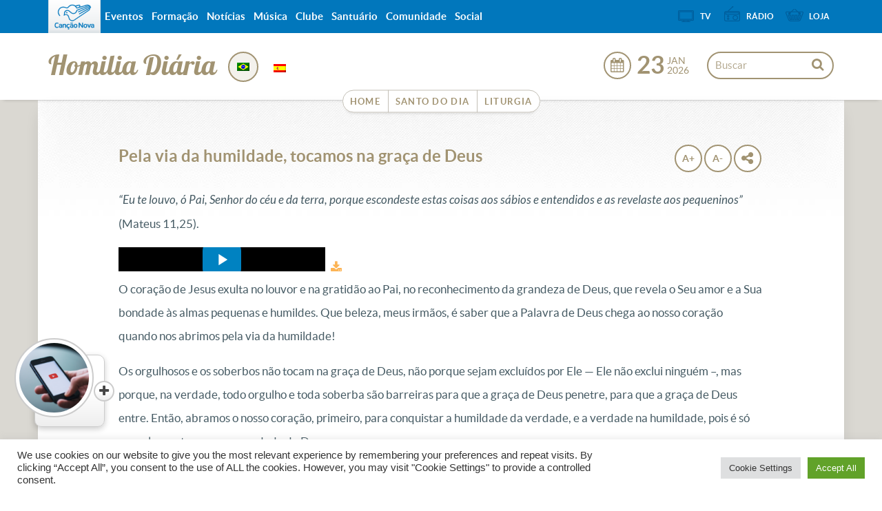

--- FILE ---
content_type: text/html; charset=UTF-8
request_url: https://homilia.cancaonova.com/pb/homilia/pela-via-da-humildade-tocamos-na-graca-de-deus/?app=Homilia%20Di%EF%BF%BD%EF%BF%BDria
body_size: 17315
content:
<!DOCTYPE html>
<!--[if lt IE 7 ]><html lang="pt-BR" prefix="og: http://ogp.me/ns# article: http://ogp.me/ns/article#" class="no-js ie ie6 lte7 lte8 lte9"><![endif]-->
<!--[if IE 7 ]><html lang="pt-BR" prefix="og: http://ogp.me/ns# article: http://ogp.me/ns/article#" class="no-js ie ie7 lte7 lte8 lte9"><![endif]-->
<!--[if IE 8 ]><html lang="pt-BR" prefix="og: http://ogp.me/ns# article: http://ogp.me/ns/article#" class="no-js ie ie8 lte8 lte9"><![endif]-->
<!--[if IE 9 ]><html lang="pt-BR" prefix="og: http://ogp.me/ns# article: http://ogp.me/ns/article#" class="no-js ie ie9 lte9"><![endif]-->
<!--[if (gt IE 9)|!(IE)]><!--><html lang="pt-BR" prefix="og: http://ogp.me/ns# article: http://ogp.me/ns/article#" ><!--<![endif]-->
	<head>
					<meta name="apple-itunes-app" content="app-id=914272972,app-argument=https://homilia.cancaonova.com" />
			<meta name="google-play-app" content="app-id=com.cancaonova.liturgia">
			<link rel="stylesheet" href="https://static.cancaonova.com//smartbanner.css" type="text/css"/>
				<meta charset="UTF-8" />
		<meta name="viewport" content="width=device-width, initial-scale=1.0, maximum-scale=1.0, user-scalable=0">
		<meta http-equiv="X-UA-Compatible" content="IE=edge">
						<link rel="shortcut icon" href="https://static.cancaonova.com/favicons/favicon.ico" type="image/x-icon" />

		<link rel="apple-touch-icon" sizes="57x57" href="https://static.cancaonova.com/favicons/apple-touch-icon-57x57.png">
		<link rel="apple-touch-icon" sizes="60x60" href="https://static.cancaonova.com/favicons/apple-touch-icon-60x60.png">
		<link rel="apple-touch-icon" sizes="72x72" href="https://static.cancaonova.com/favicons/apple-touch-icon-72x72.png">
		<link rel="apple-touch-icon" sizes="76x76" href="https://static.cancaonova.com/favicons/apple-touch-icon-76x76.png">
		<link rel="apple-touch-icon" sizes="114x114" href="https://static.cancaonova.com/favicons/apple-touch-icon-114x114.png">
		<link rel="apple-touch-icon" sizes="120x120" href="https://static.cancaonova.com/favicons/apple-touch-icon-120x120.png">
		<link rel="apple-touch-icon" sizes="144x144" href="https://static.cancaonova.com/favicons/apple-touch-icon-144x144.png">
		<link rel="apple-touch-icon" sizes="152x152" href="https://static.cancaonova.com/favicons/apple-touch-icon-152x152.png">
		<link rel="apple-touch-icon" sizes="180x180" href="https://static.cancaonova.com/favicons/apple-touch-icon-180x180.png">
		<link rel="icon" type="image/png" href="https://static.cancaonova.com/favicons/favicon-32x32.png" sizes="32x32">
		<link rel="icon" type="image/png" href="https://static.cancaonova.com/favicons/android-chrome-192x192.png" sizes="192x192">
		<link rel="icon" type="image/png" href="https://static.cancaonova.com/favicons/favicon-96x96.png" sizes="96x96">
		<link rel="icon" type="image/png" href="https://static.cancaonova.com/favicons/favicon-16x16.png" sizes="16x16">
		<link rel="manifest" href="https://static.cancaonova.com/favicons/manifest.json">
		<link rel="mask-icon" href="https://static.cancaonova.com/favicons/safari-pinned-tab.svg" color="#5bbad5">
		<meta name="msapplication-config" content="https://static.cancaonova.com/favicons/browserconfig.xml" />
		<meta name="msapplication-TileColor" content="#003c54">
		<meta name="msapplication-TileImage" content="https://static.cancaonova.com/favicons/mstile-144x144.png">
		<meta name="theme-color" content="#ffffff">		<link rel="profile" href="http://gmpg.org/xfn/11" />
		<title>Pela via da humildade, tocamos na graça de Deus</title>
		<meta name='robots' content='max-image-preview:large' />

<!-- This site is optimized with the Yoast SEO plugin v5.2 - https://yoast.com/wordpress/plugins/seo/ -->
<meta name="description" content="&quot;É preciso deixar que a chama da humildade acenda a chama fervorosa da graça de Deus no coração de cada um de nós&quot;. Confira a homilia de hoje!  "/>
<link rel="canonical" href="https://homilia.cancaonova.com/pb/homilia/pela-via-da-humildade-tocamos-na-graca-de-deus/" />
<meta name="twitter:card" content="summary_large_image" />
<meta name="twitter:description" content="&quot;É preciso deixar que a chama da humildade acenda a chama fervorosa da graça de Deus no coração de cada um de nós&quot;. Confira a homilia de hoje!  " />
<meta name="twitter:title" content="Pela via da humildade, tocamos na graça de Deus" />
<meta name="twitter:image" content="https://img.cancaonova.com/cnimages/canais/uploads/sites/4/2021/07/Pela-via-da-humildade-tocamos-na-graça-de-Deus.jpg" />
<!-- / Yoast SEO plugin. -->

<link rel='dns-prefetch' href='//static.cancaonova.com' />
<link rel='dns-prefetch' href='//code.jquery.com' />
<link rel='dns-prefetch' href='//www.googletagmanager.com' />
<link rel="alternate" type="application/rss+xml" title="Feed para Homilia Diária &raquo;" href="https://homilia.cancaonova.com/pb/feed/" />
		<!-- This site uses the Google Analytics by MonsterInsights plugin v8.15 - Using Analytics tracking - https://www.monsterinsights.com/ -->
							<script src="//www.googletagmanager.com/gtag/js?id=UA-23737994-1"  data-cfasync="false" data-wpfc-render="false" type="text/javascript" async></script>
			<script data-cfasync="false" data-wpfc-render="false" type="text/javascript">
				var mi_version = '8.15';
				var mi_track_user = true;
				var mi_no_track_reason = '';
				
								var disableStrs = [
															'ga-disable-UA-23737994-1',
									];

				/* Function to detect opted out users */
				function __gtagTrackerIsOptedOut() {
					for (var index = 0; index < disableStrs.length; index++) {
						if (document.cookie.indexOf(disableStrs[index] + '=true') > -1) {
							return true;
						}
					}

					return false;
				}

				/* Disable tracking if the opt-out cookie exists. */
				if (__gtagTrackerIsOptedOut()) {
					for (var index = 0; index < disableStrs.length; index++) {
						window[disableStrs[index]] = true;
					}
				}

				/* Opt-out function */
				function __gtagTrackerOptout() {
					for (var index = 0; index < disableStrs.length; index++) {
						document.cookie = disableStrs[index] + '=true; expires=Thu, 31 Dec 2099 23:59:59 UTC; path=/';
						window[disableStrs[index]] = true;
					}
				}

				if ('undefined' === typeof gaOptout) {
					function gaOptout() {
						__gtagTrackerOptout();
					}
				}
								window.dataLayer = window.dataLayer || [];

				window.MonsterInsightsDualTracker = {
					helpers: {},
					trackers: {},
				};
				if (mi_track_user) {
					function __gtagDataLayer() {
						dataLayer.push(arguments);
					}

					function __gtagTracker(type, name, parameters) {
						if (!parameters) {
							parameters = {};
						}

						if (parameters.send_to) {
							__gtagDataLayer.apply(null, arguments);
							return;
						}

						if (type === 'event') {
							
														parameters.send_to = monsterinsights_frontend.ua;
							__gtagDataLayer(type, name, parameters);
													} else {
							__gtagDataLayer.apply(null, arguments);
						}
					}

					__gtagTracker('js', new Date());
					__gtagTracker('set', {
						'developer_id.dZGIzZG': true,
											});
															__gtagTracker('config', 'UA-23737994-1', {"forceSSL":"true"} );
										window.gtag = __gtagTracker;										(function () {
						/* https://developers.google.com/analytics/devguides/collection/analyticsjs/ */
						/* ga and __gaTracker compatibility shim. */
						var noopfn = function () {
							return null;
						};
						var newtracker = function () {
							return new Tracker();
						};
						var Tracker = function () {
							return null;
						};
						var p = Tracker.prototype;
						p.get = noopfn;
						p.set = noopfn;
						p.send = function () {
							var args = Array.prototype.slice.call(arguments);
							args.unshift('send');
							__gaTracker.apply(null, args);
						};
						var __gaTracker = function () {
							var len = arguments.length;
							if (len === 0) {
								return;
							}
							var f = arguments[len - 1];
							if (typeof f !== 'object' || f === null || typeof f.hitCallback !== 'function') {
								if ('send' === arguments[0]) {
									var hitConverted, hitObject = false, action;
									if ('event' === arguments[1]) {
										if ('undefined' !== typeof arguments[3]) {
											hitObject = {
												'eventAction': arguments[3],
												'eventCategory': arguments[2],
												'eventLabel': arguments[4],
												'value': arguments[5] ? arguments[5] : 1,
											}
										}
									}
									if ('pageview' === arguments[1]) {
										if ('undefined' !== typeof arguments[2]) {
											hitObject = {
												'eventAction': 'page_view',
												'page_path': arguments[2],
											}
										}
									}
									if (typeof arguments[2] === 'object') {
										hitObject = arguments[2];
									}
									if (typeof arguments[5] === 'object') {
										Object.assign(hitObject, arguments[5]);
									}
									if ('undefined' !== typeof arguments[1].hitType) {
										hitObject = arguments[1];
										if ('pageview' === hitObject.hitType) {
											hitObject.eventAction = 'page_view';
										}
									}
									if (hitObject) {
										action = 'timing' === arguments[1].hitType ? 'timing_complete' : hitObject.eventAction;
										hitConverted = mapArgs(hitObject);
										__gtagTracker('event', action, hitConverted);
									}
								}
								return;
							}

							function mapArgs(args) {
								var arg, hit = {};
								var gaMap = {
									'eventCategory': 'event_category',
									'eventAction': 'event_action',
									'eventLabel': 'event_label',
									'eventValue': 'event_value',
									'nonInteraction': 'non_interaction',
									'timingCategory': 'event_category',
									'timingVar': 'name',
									'timingValue': 'value',
									'timingLabel': 'event_label',
									'page': 'page_path',
									'location': 'page_location',
									'title': 'page_title',
								};
								for (arg in args) {
																		if (!(!args.hasOwnProperty(arg) || !gaMap.hasOwnProperty(arg))) {
										hit[gaMap[arg]] = args[arg];
									} else {
										hit[arg] = args[arg];
									}
								}
								return hit;
							}

							try {
								f.hitCallback();
							} catch (ex) {
							}
						};
						__gaTracker.create = newtracker;
						__gaTracker.getByName = newtracker;
						__gaTracker.getAll = function () {
							return [];
						};
						__gaTracker.remove = noopfn;
						__gaTracker.loaded = true;
						window['__gaTracker'] = __gaTracker;
					})();
									} else {
										console.log("");
					(function () {
						function __gtagTracker() {
							return null;
						}

						window['__gtagTracker'] = __gtagTracker;
						window['gtag'] = __gtagTracker;
					})();
									}
			</script>
				<!-- / Google Analytics by MonsterInsights -->
		<script type="text/javascript">
/* <![CDATA[ */
window._wpemojiSettings = {"baseUrl":"https:\/\/s.w.org\/images\/core\/emoji\/15.0.3\/72x72\/","ext":".png","svgUrl":"https:\/\/s.w.org\/images\/core\/emoji\/15.0.3\/svg\/","svgExt":".svg","source":{"concatemoji":"https:\/\/homilia.cancaonova.com\/wp-includes\/js\/wp-emoji-release.min.js?ver=6.5.2"}};
/*! This file is auto-generated */
!function(i,n){var o,s,e;function c(e){try{var t={supportTests:e,timestamp:(new Date).valueOf()};sessionStorage.setItem(o,JSON.stringify(t))}catch(e){}}function p(e,t,n){e.clearRect(0,0,e.canvas.width,e.canvas.height),e.fillText(t,0,0);var t=new Uint32Array(e.getImageData(0,0,e.canvas.width,e.canvas.height).data),r=(e.clearRect(0,0,e.canvas.width,e.canvas.height),e.fillText(n,0,0),new Uint32Array(e.getImageData(0,0,e.canvas.width,e.canvas.height).data));return t.every(function(e,t){return e===r[t]})}function u(e,t,n){switch(t){case"flag":return n(e,"\ud83c\udff3\ufe0f\u200d\u26a7\ufe0f","\ud83c\udff3\ufe0f\u200b\u26a7\ufe0f")?!1:!n(e,"\ud83c\uddfa\ud83c\uddf3","\ud83c\uddfa\u200b\ud83c\uddf3")&&!n(e,"\ud83c\udff4\udb40\udc67\udb40\udc62\udb40\udc65\udb40\udc6e\udb40\udc67\udb40\udc7f","\ud83c\udff4\u200b\udb40\udc67\u200b\udb40\udc62\u200b\udb40\udc65\u200b\udb40\udc6e\u200b\udb40\udc67\u200b\udb40\udc7f");case"emoji":return!n(e,"\ud83d\udc26\u200d\u2b1b","\ud83d\udc26\u200b\u2b1b")}return!1}function f(e,t,n){var r="undefined"!=typeof WorkerGlobalScope&&self instanceof WorkerGlobalScope?new OffscreenCanvas(300,150):i.createElement("canvas"),a=r.getContext("2d",{willReadFrequently:!0}),o=(a.textBaseline="top",a.font="600 32px Arial",{});return e.forEach(function(e){o[e]=t(a,e,n)}),o}function t(e){var t=i.createElement("script");t.src=e,t.defer=!0,i.head.appendChild(t)}"undefined"!=typeof Promise&&(o="wpEmojiSettingsSupports",s=["flag","emoji"],n.supports={everything:!0,everythingExceptFlag:!0},e=new Promise(function(e){i.addEventListener("DOMContentLoaded",e,{once:!0})}),new Promise(function(t){var n=function(){try{var e=JSON.parse(sessionStorage.getItem(o));if("object"==typeof e&&"number"==typeof e.timestamp&&(new Date).valueOf()<e.timestamp+604800&&"object"==typeof e.supportTests)return e.supportTests}catch(e){}return null}();if(!n){if("undefined"!=typeof Worker&&"undefined"!=typeof OffscreenCanvas&&"undefined"!=typeof URL&&URL.createObjectURL&&"undefined"!=typeof Blob)try{var e="postMessage("+f.toString()+"("+[JSON.stringify(s),u.toString(),p.toString()].join(",")+"));",r=new Blob([e],{type:"text/javascript"}),a=new Worker(URL.createObjectURL(r),{name:"wpTestEmojiSupports"});return void(a.onmessage=function(e){c(n=e.data),a.terminate(),t(n)})}catch(e){}c(n=f(s,u,p))}t(n)}).then(function(e){for(var t in e)n.supports[t]=e[t],n.supports.everything=n.supports.everything&&n.supports[t],"flag"!==t&&(n.supports.everythingExceptFlag=n.supports.everythingExceptFlag&&n.supports[t]);n.supports.everythingExceptFlag=n.supports.everythingExceptFlag&&!n.supports.flag,n.DOMReady=!1,n.readyCallback=function(){n.DOMReady=!0}}).then(function(){return e}).then(function(){var e;n.supports.everything||(n.readyCallback(),(e=n.source||{}).concatemoji?t(e.concatemoji):e.wpemoji&&e.twemoji&&(t(e.twemoji),t(e.wpemoji)))}))}((window,document),window._wpemojiSettings);
/* ]]> */
</script>
<!--[if lt IE 9]>
	<script src="//html5shiv.googlecode.com/svn/trunk/html5.js" onload="window.ieshiv=true;"></script>
	<script>!window.ieshiv && document.write(unescape('%3Cscript src="https://homilia.cancaonova.com/wp-content/themes/cancaonova_base_theme/js/ieshiv.js"%3E%3C/script%3E'))</script>
<![endif]-->
<link rel='stylesheet' id='static-normalize-css' href='https://static.cancaonova.com/normalize.css?ver=1.0.5' type='text/css' media='all' />
<link rel='stylesheet' id='static-print-css' href='https://static.cancaonova.com/print.css?ver=1.0.5' type='text/css' media='all' />
<link rel='stylesheet' id='static-font-css' href='https://static.cancaonova.com/font.css?ver=1.0.5' type='text/css' media='all' />
<link rel='stylesheet' id='static-globalbar-css' href='https://static.cancaonova.com/globalbar.css?ver=1.0.5' type='text/css' media='all' />
<link rel='stylesheet' id='static-header-css' href='https://static.cancaonova.com/header.css?ver=1.0.5' type='text/css' media='all' />
<link rel='stylesheet' id='static-footer-css' href='https://static.cancaonova.com/footer.css?ver=1.0.5' type='text/css' media='all' />
<style id='wp-emoji-styles-inline-css' type='text/css'>

	img.wp-smiley, img.emoji {
		display: inline !important;
		border: none !important;
		box-shadow: none !important;
		height: 1em !important;
		width: 1em !important;
		margin: 0 0.07em !important;
		vertical-align: -0.1em !important;
		background: none !important;
		padding: 0 !important;
	}
</style>
<link rel='stylesheet' id='cookie-law-info-css' href='https://homilia.cancaonova.com/wp-content/plugins/cookie-law-info/public/css/cookie-law-info-public.css?ver=2.0.4' type='text/css' media='all' />
<link rel='stylesheet' id='cookie-law-info-gdpr-css' href='https://homilia.cancaonova.com/wp-content/plugins/cookie-law-info/public/css/cookie-law-info-gdpr.css?ver=2.0.4' type='text/css' media='all' />
<link rel='stylesheet' id='cn-calendar-css' href='https://homilia.cancaonova.com/wp-content/plugins/cancaonova_calendar_widget/static/css/calendar.css?ver=1.2.1' type='text/css' media='all' />
<link rel='stylesheet' id='post-mark-front-css' href='https://homilia.cancaonova.com/wp-content/plugins/cancaonova_post_mark_plugin/Static/Css/Front/post-mark-front.css?ver=1.0.6' type='text/css' media='all' />
<link rel='stylesheet' id='theme-liturgia-css' href='https://static.cancaonova.com/theme-liturgia.css?ver=1.1.1' type='text/css' media='all' />
<script type="text/javascript" src="https://homilia.cancaonova.com/wp-content/plugins/google-analytics-for-wordpress/assets/js/frontend-gtag.min.js?ver=8.15" id="monsterinsights-frontend-script-js"></script>
<script data-cfasync="false" data-wpfc-render="false" type="text/javascript" id='monsterinsights-frontend-script-js-extra'>/* <![CDATA[ */
var monsterinsights_frontend = {"js_events_tracking":"true","download_extensions":"doc,pdf,ppt,zip,xls,docx,pptx,xlsx","inbound_paths":"[]","home_url":"https:\/\/homilia.cancaonova.com\/pb","hash_tracking":"false","ua":"UA-23737994-1","v4_id":""};/* ]]> */
</script>
<script type="text/javascript" src="https://homilia.cancaonova.com/wp-includes/js/jquery/jquery.min.js?ver=3.7.1" id="jquery-core-js"></script>
<script type="text/javascript" src="https://homilia.cancaonova.com/wp-includes/js/jquery/jquery-migrate.min.js?ver=3.4.1" id="jquery-migrate-js"></script>
<script type="text/javascript" src="https://code.jquery.com/jquery-migrate-1.4.1.min.js?ver=1.0.5" id="jquery-migrete-1.4.1-js"></script>
<script type="text/javascript" id="cookie-law-info-js-extra">
/* <![CDATA[ */
var Cli_Data = {"nn_cookie_ids":[],"cookielist":[],"non_necessary_cookies":[],"ccpaEnabled":"","ccpaRegionBased":"","ccpaBarEnabled":"","strictlyEnabled":["necessary","obligatoire"],"ccpaType":"gdpr","js_blocking":"1","custom_integration":"","triggerDomRefresh":"","secure_cookies":""};
var cli_cookiebar_settings = {"animate_speed_hide":"500","animate_speed_show":"500","background":"#FFF","border":"#b1a6a6c2","border_on":"","button_1_button_colour":"#61a229","button_1_button_hover":"#4e8221","button_1_link_colour":"#fff","button_1_as_button":"1","button_1_new_win":"","button_2_button_colour":"#333","button_2_button_hover":"#292929","button_2_link_colour":"#444","button_2_as_button":"","button_2_hidebar":"","button_3_button_colour":"#dedfe0","button_3_button_hover":"#b2b2b3","button_3_link_colour":"#333333","button_3_as_button":"1","button_3_new_win":"","button_4_button_colour":"#dedfe0","button_4_button_hover":"#b2b2b3","button_4_link_colour":"#333333","button_4_as_button":"1","button_7_button_colour":"#61a229","button_7_button_hover":"#4e8221","button_7_link_colour":"#fff","button_7_as_button":"1","button_7_new_win":"","font_family":"inherit","header_fix":"","notify_animate_hide":"1","notify_animate_show":"","notify_div_id":"#cookie-law-info-bar","notify_position_horizontal":"right","notify_position_vertical":"bottom","scroll_close":"","scroll_close_reload":"","accept_close_reload":"","reject_close_reload":"","showagain_tab":"","showagain_background":"#fff","showagain_border":"#000","showagain_div_id":"#cookie-law-info-again","showagain_x_position":"100px","text":"#333333","show_once_yn":"","show_once":"10000","logging_on":"","as_popup":"","popup_overlay":"1","bar_heading_text":"","cookie_bar_as":"banner","popup_showagain_position":"bottom-right","widget_position":"left"};
var log_object = {"ajax_url":"https:\/\/homilia.cancaonova.com\/wp-admin\/admin-ajax.php"};
/* ]]> */
</script>
<script type="text/javascript" src="https://homilia.cancaonova.com/wp-content/plugins/cookie-law-info/public/js/cookie-law-info-public.js?ver=2.0.4" id="cookie-law-info-js"></script>
<link rel="https://api.w.org/" href="https://homilia.cancaonova.com/pb/wp-json/" /><link rel="EditURI" type="application/rsd+xml" title="RSD" href="https://homilia.cancaonova.com/xmlrpc.php?rsd" />

<link rel='shortlink' href='https://homilia.cancaonova.com/pb/?p=40929' />
<link rel="alternate" type="application/json+oembed" href="https://homilia.cancaonova.com/pb/wp-json/oembed/1.0/embed?url=https%3A%2F%2Fhomilia.cancaonova.com%2Fpb%2Fhomilia%2Fpela-via-da-humildade-tocamos-na-graca-de-deus%2F" />
<link rel="alternate" type="text/xml+oembed" href="https://homilia.cancaonova.com/pb/wp-json/oembed/1.0/embed?url=https%3A%2F%2Fhomilia.cancaonova.com%2Fpb%2Fhomilia%2Fpela-via-da-humildade-tocamos-na-graca-de-deus%2F&#038;format=xml" />
<!--[if (gte IE 6)&(lte IE 8)]>
		<script type='text/javascript' src='https://homilia.cancaonova.com/wp-content/themes/cancaonova_base_theme/js/selectivizr.js?ver=1.0.2'></script>
	<![endif]--><meta name="p:domain_verify" content=""/><meta name="generator" content="Site Kit by Google 1.149.1" /><style id="wplmi-inline-css" type="text/css"> span.wplmi-user-avatar { width: 16px;display: inline-block !important;flex-shrink: 0; } img.wplmi-elementor-avatar { border-radius: 100%;margin-right: 3px; } 

</style>
<meta property="og:title" name="og:title" content="Pela via da humildade, tocamos na graça de Deus" />
<meta property="og:type" name="og:type" content="website" />
<meta property="og:image" name="og:image" content="https://img.cancaonova.com/cnimages/canais/uploads/sites/4/2021/07/Pela-via-da-humildade-tocamos-na-graça-de-Deus.jpg" />
<meta property="og:url" name="og:url" content="https://homilia.cancaonova.com/pb/homilia/pela-via-da-humildade-tocamos-na-graca-de-deus/" />
<meta property="og:description" name="og:description" content="A Palavra de Deus chega ao nosso coração quando nos abrimos pela via da humildade" />
<meta property="og:locale" name="og:locale" content="pt_BR" />
<meta property="og:site_name" name="og:site_name" content="Homilia Diária" />
<meta property="twitter:card" name="twitter:card" content="summary_large_image" />
<meta property="article:published_time" name="article:published_time" content="2021-07-14T00:00:33+00:00" />
<meta property="article:modified_time" name="article:modified_time" content="2021-07-13T16:38:55+00:00" />
<meta property="article:author" name="article:author" content="https://homilia.cancaonova.com/pb/author/" />
<style type="text/css">
.qtranxs_flag_pb {background-image: url(https://homilia.cancaonova.com/wp-content/plugins/qtranslate-x/flags/br.png); background-repeat: no-repeat;}
.qtranxs_flag_es {background-image: url(https://homilia.cancaonova.com/wp-content/plugins/qtranslate-x/flags/es.png); background-repeat: no-repeat;}
</style>
<link hreflang="pb" href="https://homilia.cancaonova.com/pb/homilia/pela-via-da-humildade-tocamos-na-graca-de-deus/?app=Homilia%20Di%EF%BF%BD%EF%BF%BDria" rel="alternate" />
<link hreflang="es" href="https://homilia.cancaonova.com/es/homilia/pela-via-da-humildade-tocamos-na-graca-de-deus/?app=Homilia%20Di%EF%BF%BD%EF%BF%BDria" rel="alternate" />
<link hreflang="x-default" href="https://homilia.cancaonova.com/pb/homilia/pela-via-da-humildade-tocamos-na-graca-de-deus/?app=Homilia%20Di%EF%BF%BD%EF%BF%BDria" rel="alternate" />
<meta name="generator" content="qTranslate-X 3.4.6.8" />
<!-- Google tag (gtag.js) -->
<script async src="https://www.googletagmanager.com/gtag/js?id=G-TS5BDHF900"></script>
<script>
  window.dataLayer = window.dataLayer || [];
  function gtag(){dataLayer.push(arguments);}
  gtag('js', new Date());

  gtag('config', 'G-TS5BDHF900');
</script>	</head>
	<body class="homilia-template-default single single-homilia postid-40929 ">
	<div id="wrap-header">
		<header>
			<div id="header-content" class="container">
				<div class="logo-cancaonova">
					<a href="https://www.cancaonova.com" title="Portal Canção Nova" class="marca hide">
						<img src="https://static.cancaonova.com/images/marca.png" title="Canção Nova" alt="Canção Nova">
					</a>
				</div>
				<div id="signature">
					<h1>
	<a class="tipo" href="https://homilia.cancaonova.com/pb/" title="Homilia Diária" rel="home">
		<span class="hide">Canção Nova - </span>
		<span class="title-site">Homilia Diária</span>
		<span class="slogan-site"></span>
	</a>
</h1>
				</div>
				<input type="checkbox" id="read_more">
				<label for="read_more" id="for_read_more" onclick="">Menu <span>do Site</span> </label>
				<a id="anchor-globalbar" href="#globalbar">Sites Canção Nova</a>
				<nav id="menu-site" translate="no">
					<a id="skip" href="#wrap" title="Saltar para conteúdo">Saltar para conteúdo</a>
<div class="menu-principal-container"><ul id="menu-principal" class="menu"><li id="menu-item-8452" class="menu-item menu-item-type-custom menu-item-object-custom menu-item-home menu-item-8452"><a href="https://homilia.cancaonova.com/pb">Home</a></li>
<li id="menu-item-8450" class="menu-item menu-item-type-custom menu-item-object-custom menu-item-8450"><a href="https://santo.cancaonova.com">Santo do Dia</a></li>
<li id="menu-item-8451" class="menu-item menu-item-type-custom menu-item-object-custom menu-item-8451"><a href="https://liturgia.cancaonova.com">Liturgia</a></li>
</ul></div>				</nav>
				<form method="get" class="searchform" id="searchform" action="https://homilia.cancaonova.com/pb/">
	<span class="search-open"></span>
	<span class="search-close"></span>
	<div>
		<label for="s" class="assistive-text">Buscar</label>
		<input type="text" class="field" name="s" id="s" placeholder="Buscar" />
		<input type="submit" class="submit" name="submit" id="searchsubmit" value="Buscar" />
	</div>
</form>
				<div class="flag-date-container">
					<div class="bandeiras-internacionalizacao">
						<style type="text/css">
.qtranxs_widget ul { margin: 0; }
.qtranxs_widget ul li
{
display: inline; /* horizontal list, use "list-item" or other appropriate value for vertical list */
list-style-type: none; /* use "initial" or other to enable bullets */
margin: 0 5px 0 0; /* adjust spacing between items */
opacity: 0.5;
-o-transition: 1s ease opacity;
-moz-transition: 1s ease opacity;
-webkit-transition: 1s ease opacity;
transition: 1s ease opacity;
}
/* .qtranxs_widget ul li span { margin: 0 5px 0 0; } */ /* other way to control spacing */
.qtranxs_widget ul li.active { opacity: 0.8; }
.qtranxs_widget ul li:hover { opacity: 1; }
.qtranxs_widget img { box-shadow: none; vertical-align: middle; display: initial; }
.qtranxs_flag { height:12px; width:18px; display:block; }
.qtranxs_flag_and_text { padding-left:20px; }
.qtranxs_flag span { display:none; }
</style>
<div class="widget qtranxs_widget">
<ul class="language-chooser language-chooser-custom qtranxs_language_chooser" id="qtranslate--1-chooser">
<li class="language-chooser-item language-chooser-item-pb active"><a href="https://homilia.cancaonova.com/pb/homilia/pela-via-da-humildade-tocamos-na-graca-de-deus/?app=Homilia%20Di%EF%BF%BD%EF%BF%BDria" title="Português do Brasil (pb)"></a></li>
<li class="language-chooser-item language-chooser-item-es"><a href="https://homilia.cancaonova.com/es/homilia/pela-via-da-humildade-tocamos-na-graca-de-deus/?app=Homilia%20Di%EF%BF%BD%EF%BF%BDria" title="Español (es)"></a></li>
</ul><div class="qtranxs_widget_end"></div>
</div>					</div>
					<div id="date-post" class="calendario-liturgia" data-toggle="tooltip" data-placement="right" title="Exibir calendário">
						<div class="data-liturgia">
							<div class="dia-liturgia">
								<span id="dia-calendar" class="dia">23</span>
							</div>
							<div class="mes-ano-liturgia">
								<span id="mes-calendar" class="mes">Jan</span>
								<span id="ano-calendar" class="ano">2026</span>
							</div>
						</div>
						<div id="calendar-widget" class="content-calendar" translate="no">
							<div id="cn-calendar" class="widget-container">
		<div id="nav-calendar">
		<input type="hidden" id="mes-anterior" value="12">
		<input type="hidden" id="mes-proximo" value="2">
		<input type="hidden" id="ano-anterior" value="2025">
		<input type="hidden" id="ano-atual" value="2026">
		<input type="hidden" id="ano-proximo" value="2027">
		<input type="hidden" id="title" name="title" value="">
		<input type="hidden" id="type" name="type" value="homilia">
		<a id="prev-month" class='caption-date' href='javascript:void(0);'>
							<span class="ano">2025</span>
					</a>
		<span class="mes-atual">Janeiro</span>
		<a id="next-month" class='caption-date2' href='javascript:void(0);'>
					</a>
	</div>
	<table id="wp-calendar">
		<thead>
			<tr>
				<th>DOM</th>
				<th>SEG</th>
				<th>TER</th>
				<th>QUA</th>
				<th>QUI</th>
				<th>SEX</th>
				<th>SAB</th>
			</tr>
		</thead>
		<tbody>
						<tr>
										<td></td>
										<td></td>
										<td></td>
										<td></td>
										<td id="">
															<a href="https://homilia.cancaonova.com/pb/homilia/maria-e-os-pastores-nos-ensinam-a-viver-a-fe-no-novo-ano/?sDia=1&sMes=01&sAno=2026">
									1								</a>
													</td>
										<td id="">
															<a href="https://homilia.cancaonova.com/pb/homilia/joao-batista-e-o-desafio-da-humildade-que-cristo-cresca-e-eu-diminua/?sDia=2&sMes=01&sAno=2026">
									2								</a>
													</td>
										<td id="">
															<a href="https://homilia.cancaonova.com/pb/homilia/jesus-o-cordeiro-de-deus-o-sacrificio-unico-que-apaga-o-pecado/?sDia=3&sMes=01&sAno=2026">
									3								</a>
													</td>
							</tr>
						<tr>
										<td id="">
															<a href="https://homilia.cancaonova.com/pb/homilia/como-acolher-a-luz-de-deus-licoes-de-fe-na-epifania-do-senhor/?sDia=4&sMes=01&sAno=2026">
									4								</a>
													</td>
										<td id="">
															<a href="https://homilia.cancaonova.com/pb/homilia/jesus-a-luz-que-dissipa-as-trevas/?sDia=5&sMes=01&sAno=2026">
									5								</a>
													</td>
										<td id="">
															<a href="https://homilia.cancaonova.com/pb/homilia/como-o-olhar-de-compaixao-de-jesus-pode-transformar-nossa-vida-hoje/?sDia=6&sMes=01&sAno=2026">
									6								</a>
													</td>
										<td id="">
															<a href="https://homilia.cancaonova.com/pb/homilia/como-superar-as-tempestades-da-vida/?sDia=7&sMes=01&sAno=2026">
									7								</a>
													</td>
										<td id="">
															<a href="https://homilia.cancaonova.com/pb/homilia/nao-caminhamos-sozinhos-mas-com-a-forca-do-espirito-santo/?sDia=8&sMes=01&sAno=2026">
									8								</a>
													</td>
										<td id="">
															<a href="https://homilia.cancaonova.com/pb/homilia/jesus-quer-o-seu-coracao-purificado/?sDia=9&sMes=01&sAno=2026">
									9								</a>
													</td>
										<td id="">
															<a href="https://homilia.cancaonova.com/pb/homilia/e-preciso-renascer-um-convite-a-conversao-em-joao/?sDia=10&sMes=01&sAno=2026">
									10								</a>
													</td>
							</tr>
						<tr>
										<td id="">
															<a href="https://homilia.cancaonova.com/pb/homilia/o-significado-do-batismo-do-senhor-vida-nova-e-filiacao-divina/?sDia=11&sMes=01&sAno=2026">
									11								</a>
													</td>
										<td id="">
															<a href="https://homilia.cancaonova.com/pb/homilia/seguir-jesus-tempo-de-deus/?sDia=12&sMes=01&sAno=2026">
									12								</a>
													</td>
										<td id="">
															<a href="https://homilia.cancaonova.com/pb/homilia/quando-vier-o-perfeito-libertacao/?sDia=13&sMes=01&sAno=2026">
									13								</a>
													</td>
										<td id="">
															<a href="https://homilia.cancaonova.com/pb/homilia/o-espirito-santo-nos-defende-do-perigo-espiritual/?sDia=14&sMes=01&sAno=2026">
									14								</a>
													</td>
										<td id="">
															<a href="https://homilia.cancaonova.com/pb/homilia/a-compaixao-de-jesus-com-o-leproso/?sDia=15&sMes=01&sAno=2026">
									15								</a>
													</td>
										<td id="">
															<a href="https://homilia.cancaonova.com/pb/homilia/salvacao-integral-cura-perdao/?sDia=16&sMes=01&sAno=2026">
									16								</a>
													</td>
										<td id="">
															<a href="https://homilia.cancaonova.com/pb/homilia/jesus-nao-escolhe-os-capacitados-ele-capacita-os-escolhidos/?sDia=17&sMes=01&sAno=2026">
									17								</a>
													</td>
							</tr>
						<tr>
										<td id="">
															<a href="https://homilia.cancaonova.com/pb/homilia/eis-o-cordeiro-de-deus-que-tira-o-pecado-do-mundo/?sDia=18&sMes=01&sAno=2026">
									18								</a>
													</td>
										<td id="">
															<a href="https://homilia.cancaonova.com/pb/homilia/o-verdadeiro-sentido-do-jejum-espiritualidade-autocontrole-e-caridade/?sDia=19&sMes=01&sAno=2026">
									19								</a>
													</td>
										<td id="">
															<a href="https://homilia.cancaonova.com/pb/homilia/como-equilibrar-a-lei-e-a-liberdade-para-viver-uma-fe-genuina/?sDia=20&sMes=01&sAno=2026">
									20								</a>
													</td>
										<td id="">
															<a href="https://homilia.cancaonova.com/pb/homilia/a-cura-do-homem-da-mao-seca-da-atrofia-do-pecado-a-liberdade-em-cristo/?sDia=21&sMes=01&sAno=2026">
									21								</a>
													</td>
										<td id="">
															<a href="https://homilia.cancaonova.com/pb/homilia/jesus-o-filho-de-deus/?sDia=22&sMes=01&sAno=2026">
									22								</a>
													</td>
										<td id="today">
															<a href="https://homilia.cancaonova.com/pb/homilia/comunhao-com-jesus/?sDia=23&sMes=01&sAno=2026">
									23								</a>
													</td>
										<td id="">
							24						</td>
							</tr>
						<tr>
										<td id="">
							25						</td>
										<td id="">
							26						</td>
										<td id="">
							27						</td>
										<td id="">
							28						</td>
										<td id="">
							29						</td>
										<td id="">
							30						</td>
										<td id="">
							31						</td>
							</tr>
						<tr>
										<td></td>
										<td></td>
										<td></td>
										<td></td>
										<td></td>
										<td></td>
										<td></td>
							</tr>
					</tbody>
	</table>
</div>						</div>
					</div>
				</div>
			</div>
		</header>
	</div>
	<div id="wrap">
				<section id="content" role="main">
<section class="container">
	<div class="row">
		<hgroup class="content-header">
			<div id="date-post" class="vertical-strip">
				<a href="#sidebar" class="anchor-sidebar"><span class='dia'>14</span>
		  <span class='mes'>Jul</span>
		  <span class='ano'>2021</span></a>
			</div>
			<h1 class="entry-title">
				<span>Pela via da humildade, tocamos na graça de Deus</span>
			</h1>
			<div class="content-buttons">
				<button class="button" onClick="increaseFont()" data-toggle="tooltip" data-placement="top" title="Aumentar fonte">A+</button>
				<button class="button" onClick="decreaseFont()" data-toggle="tooltip" data-placement="top" title="Diminuir fonte">A-</button>
				<button class="button button-share" data-toggle="tooltip" data-placement="top" title="Compartilhar"></button>
				<div class="content-share-buttons"></div>
			</div>
		</hgroup>
		<div id="content-post" class="container-content">

				<article id="post-40929" class="post-40929 homilia type-homilia status-publish has-post-thumbnail hentry">
					<div class="entry-content content-homilia">
						<ul id='share-buttons' style="display:none">
    <li id="sh-facebook">
	<a  class="fa fa-facebook-square fa-lg" href="http://www.facebook.com/sharer.php?u=https://homilia.cancaonova.com/pb/homilia/pela-via-da-humildade-tocamos-na-graca-de-deus/?app=Homilia%20Di%EF%BF%BD%EF%BF%BDria" target="_blank"></a>
</li><li id="sh-facebook-messenger" style=" display:none ">
	<a  class="icon-messenger" href="fb-messenger://share?link=https://homilia.cancaonova.com/pb/homilia/pela-via-da-humildade-tocamos-na-graca-de-deus/?app=Homilia%20Di%EF%BF%BD%EF%BF%BDria&app_id=335763176590190" target="_blank">
		<div class="msg-container">
			<div class="blue">
			</div>
			<div class="tunder">
				<div class="kulso">
					<div class="bal"></div>
				</div>

				<div class="kk">
					<div class="kozep"></div>
				</div>

				<div class="aa">
					<div class="bal"></div>
				</div>
			</div>

			<div class="hh">
				<div class="haromszog"></div>
			</div>
		</div>
	</a>
</li><li id="sh-twitter">
	<a href="https://twitter.com/intent/tweet?url=https://homilia.cancaonova.com/pb/homilia/pela-via-da-humildade-tocamos-na-graca-de-deus/?app=Homilia%20Di%EF%BF%BD%EF%BF%BDria&amp;text=Pela+via+da+humildade%2C+tocamos+na+gra%C3%A7a+de+Deus&amp;hashtags="
		target="_blank">
		<img src="https://static.cancaonova.com/images/icon-x-extwitter.svg" width="18" height="20" style="display: flex;">
	</a>
</li><li id="sh-whats" style="display:none">
  <input type="hidden" id="urlWhats" name="urlWhats" value="https://homilia.cancaonova.com/pb/homilia/pela-via-da-humildade-tocamos-na-graca-de-deus/?app=Homilia%20Di%EF%BF%BD%EF%BF%BDria">
  <a id="whatsapp" class="fa fa-whatsapp fa-lg" title="WhatsApp" href=""></a>
</li><li id="sh-telegram">
	<!--!<a id="telegram" class="fa fa-paper-plane fa-lg" title="Telegram" href="javascript:window.open('https://t.me/share/url?url='+encodeURIComponent(window.location.href)+'&text=Pela+via+da+humildade%2C+tocamos+na+gra%C3%A7a+de+Deus', '_blank')"></a>-->
	<a id="telegram" class="fa fa-paper-plane fa-lg" title="Telegram"
		href="https://t.me/share?url=https://homilia.cancaonova.com/pb/homilia/pela-via-da-humildade-tocamos-na-graca-de-deus/?app=Homilia%20Di%EF%BF%BD%EF%BF%BDria&text=Pela+via+da+humildade%2C+tocamos+na+gra%C3%A7a+de+Deus" target="_blank"></a>
</li><li id="sh-email">
  <input type="hidden" id="urlEmail" name="urlEmail" value="https://homilia.cancaonova.com/pb/homilia/pela-via-da-humildade-tocamos-na-graca-de-deus/?app=Homilia%20Di%EF%BF%BD%EF%BF%BDria">
	<a id="email" class="fa fa-envelope-o fa-lg" href=""></a>
</li><li id="sh-print">
	<a class="fa fa-print fa-lg" href="javascript:;" onclick="window.print()"></a>
</li></ul><p><em>“Eu te louvo, ó Pai, Senhor do céu e da terra, porque escondeste estas coisas aos sábios e entendidos e as revelaste aos pequeninos” </em>(Mateus 11,25).</p>
<div class="embeds-audio"><iframe frameborder='0' width="300" height="35" src='https://apps.cancaonova.com/embeds/Embeds/get?id=12786&output=iframe&post_link=aHR0cHM6Ly9ob21pbGlhLmNhbmNhb25vdmEuY29tL3BiL2hvbWlsaWEvcGVsYS12aWEtZGEtaHVtaWxkYWRlLXRvY2Ftb3MtbmEtZ3JhY2EtZGUtZGV1cy8=&player_id=38660432' style='overflow:hidden;' class='iframe_embed' allowfullscreen></iframe>   <a style="color: rgb(252, 180, 85); margin-left: 5px;" target="_blank" href="https://apps.cancaonova.com/embeds/api/EmbedsMedia/downloadEmbed/12786&output=iframe&post_link=aHR0cHM6Ly9ob21pbGlhLmNhbmNhb25vdmEuY29tL3BiL2hvbWlsaWEvcGVsYS12aWEtZGEtaHVtaWxkYWRlLXRvY2Ftb3MtbmEtZ3JhY2EtZGUtZGV1cy8=&post_link=aHR0cHM6Ly9ob21pbGlhLmNhbmNhb25vdmEuY29tL3BiL2hvbWlsaWEvcGVsYS12aWEtZGEtaHVtaWxkYWRlLXRvY2Ftb3MtbmEtZ3JhY2EtZGUtZGV1cy8=&player_id=38660432" title="Iniciar Download"><span class="fa fa-download fa-2x"></span></a></div>
<p>O coração de Jesus exulta no louvor e na gratidão ao Pai, no reconhecimento da grandeza de Deus, que revela o Seu amor e a Sua bondade às almas pequenas e humildes. Que beleza, meus irmãos, é saber que a Palavra de Deus chega ao nosso coração quando nos abrimos pela via da humildade!</p>
<p>Os orgulhosos e os soberbos não tocam na graça de Deus, não porque sejam excluídos por Ele &#8212; Ele não exclui ninguém &#8211;, mas porque, na verdade, todo orgulho e toda soberba são barreiras para que a graça de Deus penetre, para que a graça de Deus entre. Então, abramos o nosso coração, primeiro, para conquistar a humildade da verdade, e a verdade na humildade, pois é só com ela que tocamos na verdade de Deus.</p>
<p>Se continuarmos tão orgulhosos como somos, a verdade será sempre a nossa, nós é que sabemos das coisas, nós é que temos razão. Chateamo-nos com qualquer situação porque as coisas não estão do nosso jeito.</p>
<h2>A Palavra de Deus chega ao nosso coração quando nos abrimos pela via da humildade</h2>
<p>O humilde sabe colocar-se no último lugar, o humilde sabe apreciar as coisas pequenas, o humilde não procura se elevar, engrandecer-se, exaltar-se, mas ele sabe rebaixar-se, retirar-se, fazer-se pequeno; e onde ele se faz pequeno, ali Deus se faz presente, ali a graça de Deus se revela.</p>
<p>Deus cuida dos corações humildes. Foi assim que Maria cantou e exultou, que Deus derruba os soberbos e exalta os corações humildes. E é pelos corações humildes e pequenos que Jesus, hoje, está louvando e bendizendo ao Pai.</p>
<p>Os tesouros do coração de Deus estão ao nosso dispor, mas é preciso que, no amor, o coração se converta, seja lapidado e mergulhado no amor misericordioso de Jesus, para que esse coração se torne humilde, para que seja queimado do meio de nós e dos nossos sentimentos todas as vaidades, todo esse orgulho que faz de nós pessoas prepotentes.</p>
<p>Nós não suportamos ser contrariados, chateados, porque o orgulho se fere com facilidade. O orgulhoso não perdoa, o humilde está sempre se reconciliando, renovando-se e procurando viver a reconciliação com os seus irmãos.</p>
<p>Deus quer cuidar de nós, Ele quer permanecer no meio de nós. Deus quer cuidar do nosso coração. Precisamos deixar que a chama da humildade acenda a chama fervorosa da graça de Deus no coração de cada um de nós.</p>
<p>Deus abençoe você!</p>
<div class="embeds-video"><iframe frameborder='0' width="699" height="393" src='https://apps.cancaonova.com/embeds/Embeds/get?id=12790&output=iframe&post_link=aHR0cHM6Ly9ob21pbGlhLmNhbmNhb25vdmEuY29tL3BiL2hvbWlsaWEvcGVsYS12aWEtZGEtaHVtaWxkYWRlLXRvY2Ftb3MtbmEtZ3JhY2EtZGUtZGV1cy8=&player_id=36597661' style='overflow:hidden;' class='iframe_embed' allowfullscreen></iframe></div>
					</div>
				</article>
			<div class="widget-daime-almas-container widget-horizontal"> 
    <div class="widget-dai-me-almas-content">
                <h4 class="headline-donate">
            Ajude a Canção Nova!        </h4>

        <a href="https://secure.cancaonova.com/da?app=Homilia Diária" class="link-chart link-grafico-daimealmas"></a>

        <div class="campaign-chart">
            <a id="visualization" class="link-chart" title="Projeto Dai-me Almas" data-toggle="modal" data-target="#doacaoModal" href="#">
                <div id="number-percentage-chart" class="fire-chart image-chart-0"></div>
            </a>
        </div>

        <div class="mask-heart"></div>

        <div class="legend-chart">
            <p id="name-month" class="month-campaign">
                            </p>
            <p id="number-percentage" class="percent-campaign">
                0%            </p>
        </div>
        
                <div class="donate-content" translate="no">
            <a class="btn-donate" data-toggle="modal" data-target="#doacaoModal" href="#">
                <span class="label-donate">
                    Doar                </span>
            </a>
        </div>
        
                <section class="magazine-content">
            <a class="magazine-link" href="">
                Confira a edição especial da revista            </a>
        </section>
            </div>
    <div class="modal fade" id="doacaoModal" role="dialog">
        <div class="modal-dialog">
            <div class="modal-content">
                <div class="modal-header">
                    <button type="button" class="close" data-dismiss="modal">&times;</button>
                </div>
                <div class="modal-body" id="doacaoInner"></div>
            </div>
        </div>
    </div>
</div>


<div class="widget-pedido-oracao-container">
	<div class="widget-pedido-oracao-content">
		<div class="prayer-thumb">
			<img src="https://static.cancaonova.com//images/pedido-thumb.jpg" alt="Pai das Misericórdias">
		</div>
		<div class="prayer-content">
			<h4 class="headline-prayer">Pedido de Oração</h4>
			<a href="#" class="btn-prayer" data-toggle="modal" data-target="#widget_pedido_oracao"><i class="icon-prayer"></i><span class="label-prayer">Enviar</span></a>
		</div>   
	</div>
	<div class="modal fade pedido-oracao-modal" id="widget_pedido_oracao" tabindex="-1" role="dialog" aria-labelledby="label_modal_pedido_oracao" aria-hidden="true">
		<div class="modal-dialog">
			<div class="modal-content">
				<div class="modal-header">
					<button type="button" class="close" data-dismiss="modal" aria-label="Close"><span aria-hidden="true">&times;</span></button>
					<h4 class="modal-title">Pedido de Oração</h4>
				</div>
				<div class="widget-body"></div>
			</div>
		</div>
	</div>
</div>

<li id="text-5" class="widget-odd widget-3 box-appliturgia widget-container widget_text">			<div class="textwidget"><figure><img decoding="async" class="image" src="https://img.cancaonova.com/cnimages/canais/uploads/sites/4/2023/10/device-liturgia.png" /></figure>
<h3 class="title-app">Aplicativo Liturgia Diária</h3>
<p>Com o aplicativo Liturgia Diária &#8211; Canção Nova, você confere as leituras bíblicas diárias e uma reflexão do Evangelho em texto e áudio. E mais: você ainda pode agendar um horário para estudar a palavra por meio do aplicativo.</p>
<div class="buttons-so"><a class="btn ios" href="https://play.google.com/store/apps/details?id=com.cancaonova.liturgia" target="_blank" rel="noopener"><img decoding="async" class="image " src="https://static.cancaonova.com/images/button-app-store.png" /></a><br />
<a class="btn ios" href="https://play.google.com/store/apps/details?id=com.cancaonova.liturgia" target="_blank" rel="noopener"><img decoding="async" class="image " src="https://static.cancaonova.com/images/button-google-play.png" /></a></div>
</div>
		</li><!-- Produtos da Loja -->
<div class="shopping widget-shopping-container">
    <h3 class="widget-title widget-shopping-title">
        <a href="https://loja.cancaonova.com">Loja Canção Nova</a>
    </h3>
    <div class="shopping-list-items">
        <ul class="list-shop">
                            <li class="shopping-item">
                <a href="https://loja.cancaonova.com/livro-passos-para-a-cura-e-libertacao-completa?utm_source=shopping_widget&amp;utm_medium=banner&amp;utm_campaign=shopping_widget" target="_blank" rel="nofollow">
                    <!-- Imagem do produto -->
                    <figure class="entry-thumb">
                        <img src="https://loja.cancaonova.com/upload/produto/imagem/livro-passos-para-a-cura-e-liberta-o-completa.webp" alt="Livro Passos Para A Cura E Libertação Completa"/>
                    </figure>
                    <div class="entry-content">
                        <!-- Nome do produto -->
                        <h3 class="shop-produto entry-title">
                            Livro Passos Para A Cura E Libertação Completa                        </h3>
                                                    <!-- Preco do Produto(Com Desconto) -->
                            <p class="shop-preco entry-price">
                                R$ 13,42                             </p>
                                            </div>
                </a>
            </li>
                            <li class="shopping-item">
                <a href="https://loja.cancaonova.com/livro-a-biblia-no-meu-dia-a-dia?utm_source=shopping_widget&amp;utm_medium=banner&amp;utm_campaign=shopping_widget" target="_blank" rel="nofollow">
                    <!-- Imagem do produto -->
                    <figure class="entry-thumb">
                        <img src="https://loja.cancaonova.com/upload/produto/imagem/livro-a-b-blia-no-meu-dia-a-dia-1.webp" alt="Livro A Bíblia No Meu Dia A Dia"/>
                    </figure>
                    <div class="entry-content">
                        <!-- Nome do produto -->
                        <h3 class="shop-produto entry-title">
                            Livro A Bíblia No Meu Dia A Dia                        </h3>
                                                    <!-- Preco do Produto(Com Desconto) -->
                            <p class="shop-preco entry-price">
                                R$ 13,90                             </p>
                                            </div>
                </a>
            </li>
                            <li class="shopping-item">
                <a href="https://loja.cancaonova.com/livro-biblia-para-criancas?utm_source=shopping_widget&amp;utm_medium=banner&amp;utm_campaign=shopping_widget" target="_blank" rel="nofollow">
                    <!-- Imagem do produto -->
                    <figure class="entry-thumb">
                        <img src="https://loja.cancaonova.com/upload/produto/imagem/livro-b-blia-para-crian-as.webp" alt="Livro Bíblia Para Crianças"/>
                    </figure>
                    <div class="entry-content">
                        <!-- Nome do produto -->
                        <h3 class="shop-produto entry-title">
                            Livro Bíblia Para Crianças                        </h3>
                                                    <!-- Preco do Produto(Com Desconto) -->
                            <p class="shop-preco entry-price">
                                R$ 69,90                             </p>
                                            </div>
                </a>
            </li>
                            <li class="shopping-item">
                <a href="https://loja.cancaonova.com/livro-30-minutos-para-mudar-o-seu-dia?utm_source=shopping_widget&amp;utm_medium=banner&amp;utm_campaign=shopping_widget" target="_blank" rel="nofollow">
                    <!-- Imagem do produto -->
                    <figure class="entry-thumb">
                        <img src="https://loja.cancaonova.com/upload/produto/imagem/livro-30-minutos-para-mudar-o-seu-dia.webp" alt="Livro 30 Minutos Para Mudar O Seu Dia"/>
                    </figure>
                    <div class="entry-content">
                        <!-- Nome do produto -->
                        <h3 class="shop-produto entry-title">
                            Livro 30 Minutos Para Mudar O Seu Dia                        </h3>
                                                    <!-- Preco do Produto(Com Desconto) -->
                            <p class="shop-preco entry-price">
                                R$ 11,90                             </p>
                                            </div>
                </a>
            </li>
                            <li class="shopping-item">
                <a href="https://loja.cancaonova.com/livro-o-padre-a-historia-de-vida-de-jonas-abib?utm_source=shopping_widget&amp;utm_medium=banner&amp;utm_campaign=shopping_widget" target="_blank" rel="nofollow">
                    <!-- Imagem do produto -->
                    <figure class="entry-thumb">
                        <img src="https://loja.cancaonova.com/upload/produto/imagem/livro-o-padre-a-hist-ria-de-vida-de-jonas-abib-1.webp" alt="Livro O Padre: A História De Vida De Jonas Abib"/>
                    </figure>
                    <div class="entry-content">
                        <!-- Nome do produto -->
                        <h3 class="shop-produto entry-title">
                            Livro O Padre: A História De Vida De Jonas Abib                        </h3>
                                                    <!-- Preco do Produto(Com Desconto) -->
                            <p class="shop-preco entry-price">
                                R$ 39,92                             </p>
                                            </div>
                </a>
            </li>
                    </ul>
    </div>
</div>
		</div>
		<input type="hidden" value="pt-BR" name="language">
		<div id="sidebar">
</div>	</div>
</section></section><!-- #main -->
	</div><!-- #wrap -->
	<a class="scrolltop" href="#top" title="Voltar ao topo">&uarr; topo</a>
	<div id="globalbar">
	<!--[if lt IE 9]>
		<p class="browserupgrade">O browser que você está usando é uma <strong>versão muito antiga</strong>. Por favor <strong><a href="http://goo.gl/TRNVdy">atualize seu browser</a></strong> para navegar em nosso site.</p>
	<![endif]-->
	<nav id="navbar" class="container">
		<div class="logo-cancaonova">
			<a href="https://www.cancaonova.com" title="Portal Canção Nova" class="marca">
				<img src="https://static.cancaonova.com/images/marca.png" title="Canção Nova" alt="Canção Nova">
			</a>
		</div>
		<div id="menu-pack">
			<ul id="menu-primario">
				<li id="external-eventos"><a href="https://eventos.cancaonova.com/"
						title="Eventos Canção Nova">Eventos</a></li>
				<li id="external-formacao"><a href="https://formacao.cancaonova.com/"
						title="Formação Canção Nova">Formação</a></li>
				<li id="external-noticias"><a href="https://noticias.cancaonova.com/"
						title="Canção Nova Notícias">Notícias</a></li>
				<li id="external-musica"><a href="https://musica.cancaonova.com/" title="Música Canção Nova">Música</a>
				</li>
				<li id="external-clube"><a href="https://clube.cancaonova.com/" title="Clube da Evangelização">Clube</a>
				</li>
				<li id="external-santuario"><a href="https://santuario.cancaonova.com/"
						title="Santuário do Pai das Misericórdias">Santuário</a></li>
				<li id="external-comunidade"><a href="https://comunidadecancaonova.com/"
						title="Comunidade Canção Nova">Comunidade</a></li>
				<li id="external-social"><a href="https://fjp2.org/" title="Social Canção Nova">Social</a></li>
			</ul>
			<ul id="menu-secundario">
								<li id="external-tv"><a href="https://tv.cancaonova.com/" title="TV Canção Nova">TV</a></li>
				<li id="external-radio"><a href="https://radio.cancaonova.com/am-cachoeira-paulista/">Rádio</a></li>
				<li id="external-loja"><a href="https://loja.cancaonova.com/" title="Loja Virtual Canção Nova"
						target="_blank">Loja</a></li>
			</ul>
		</div>
	</nav>
</div>
<span id="user-container">
</span>	<div id="wrap-nav-footer">
		<div id="nav-footer-content" class="container wrap-widgets">
		
		</div>
	</div>
		<div id="wrap-footer">
		<footer role="contentinfo" id="footer" class="container">
						<div id="footer-content">
				<a id="signature-footer" href="https://www.cancaonova.com">
					<!-- <img src="/images/marca_footer.png" title="Canção Nova" alt="Canção Nova"> -->
				</a>
								<div id="colabore" translate="no">
    <span>DAI-ME ALMAS</span>
    <a data-toggle="modal" data-target="#modal-doacao-footer" href="#">DOAR</a>
</div>
<div class="container-widget-daime-almas ">
    <div class="modal fade" id="modal-doacao-footer" role="dialog">
        <div class="modal-dialog">
            <div class="modal-content">
                <div class="modal-header">
                    <button type="button" class="close" data-dismiss="modal">&times;</button>
                </div>
                <div class="modal-body" id="doacao-inner-footer"></div>
            </div>
        </div>
    </div>
</div>
				<ul id="redes">
					<li id="external-facebook"><a href="http://goo.gl/FHwvnP" title="Fan Page da Canção Nova no Facebook" target="_blank">Facebook</a></li>
					<li id="external-twitter"><a href="http://goo.gl/qG7KIk" title="Perfil @cancaonova no Twitter" target="_blank">Twitter</a></li>
					<li id="external-youtube"><a href="https://goo.gl/RHuDg6" title="Canal da Canção Nova no Youtube" target="_blank">Youtube</a></li>
					<li id="external-instagram"><a href="https://goo.gl/mgB0oW" title="Canção Nova no Instagram" target="_blank">Instagram</a></li>
					<li id="external-linkedin"><a href="https://goo.gl/5yfkNH" title="Canção Nova no LinkedIn" target="_blank">LinkedIn</a></li>
				</ul>
			</div>
			<div id="footer-content2">
				<ul class="mef">
					<li><a href="https://fjp2.org">Fundação João Paulo II</a></li>
					<li><a href="#" data-toggle="modal" data-target="#modal_pedido_oracao">Pedido de Oração</a></li>
<!-- Modal Pedido de oracao -->
<div class="modal fade pedido-oracao-modal" id="modal_pedido_oracao" tabindex="-1" role="dialog" aria-labelledby="label_modal_pedido_oracao" aria-hidden="true">
	<div class="modal-dialog">
		<div class="modal-content">
			<div class="modal-header">
				<button type="button" class="close" data-dismiss="modal" aria-label="Close"><span aria-hidden="true">&times;</span></button>
				<h4 class="modal-title">Pedido de Oração</h4>
			</div>
			<div class="modal-body"></div>
		</div>
	</div>
</div>
					<li><a href="https://www.cancaonova.com/mapa-do-site/">Mapa do site</a></li>
					<li class="internacional">
						<a href="#">Internacional<span class="arrow-up"></span></a>
						<!-- <a href="#">Internacional<span class="icon-chevron-up"></span></a> -->
						<ul class="sub-menu">
							<li><a href="https://blog.cancaonova.com/paraguay/" title="Canção Nova Español">Español</a></li>
							<li><a href="http://cnmedia.fr/" title="Canção Nova Français" >Français</a></li>
							<li><a href="https://comunitacantonuovo.it/" title="Canção Nova Italiano">Italiano</a></li>
							<li><a href="http://www.cancaonova.pt" title="Canção Nova Portugal">Português-Pt</a></li>
							<li><a href="http://cmc-terrasanta.com/pt" title="Canção Nova Terra Santa">Terra Santa</a></li>
							<li><a href="http://missao.cancaonova.com" title="Canção Nova Todas as Frentes de Missão">Todos</a></li>
						</ul>
					</li>
				</ul>
				<span class="copyright">
					<span class="f-line"><strong>cancaonova.com</strong> &copy; 2002 – 2026</span>
					<span class="f-line">Todos os direitos reservados.</span>
				</span>
			</div>
			<section id="credits">
				<p>
					<a href="http://wordpress.org/" title="Semantic Personal Publishing Platform">CMS gerado por WordPress.</a>
					<a href="https://blog.cancaonova.com/desenvolvimentoti" title="Equipe de desenvolvimento responsável">Produzido por: Equipe de desenvolvimento TI</a>
				</p>
			</section>
		</footer><!-- footer -->
	</div>
		<script type="text/javascript"> 
var addthis_config = addthis_config||{};
addthis_config.data_track_addressbar = false;
addthis_config.data_track_clickback = false; 
</script> 
<!--googleoff: all--><div id="cookie-law-info-bar" data-nosnippet="true"><span><div class="cli-bar-container cli-style-v2"><div class="cli-bar-message">We use cookies on our website to give you the most relevant experience by remembering your preferences and repeat visits. By clicking “Accept All”, you consent to the use of ALL the cookies. However, you may visit "Cookie Settings" to provide a controlled consent.</div><div class="cli-bar-btn_container"><a role='button' tabindex='0' class="medium cli-plugin-button cli-plugin-main-button cli_settings_button" style="margin:0px 5px 0px 0px;" >Cookie Settings</a><a id="wt-cli-accept-all-btn" tabindex="0" role='button' data-cli_action="accept_all"  class="wt-cli-element medium cli-plugin-button wt-cli-accept-all-btn cookie_action_close_header cli_action_button" >Accept All</a></div></div></span></div><div id="cookie-law-info-again" style="display:none;" data-nosnippet="true"><span id="cookie_hdr_showagain">Manage consent</span></div><div class="cli-modal" data-nosnippet="true" id="cliSettingsPopup" tabindex="-1" role="dialog" aria-labelledby="cliSettingsPopup" aria-hidden="true">
  <div class="cli-modal-dialog" role="document">
	<div class="cli-modal-content cli-bar-popup">
	  	<button type="button" class="cli-modal-close" id="cliModalClose">
			<svg class="" viewBox="0 0 24 24"><path d="M19 6.41l-1.41-1.41-5.59 5.59-5.59-5.59-1.41 1.41 5.59 5.59-5.59 5.59 1.41 1.41 5.59-5.59 5.59 5.59 1.41-1.41-5.59-5.59z"></path><path d="M0 0h24v24h-24z" fill="none"></path></svg>
			<span class="wt-cli-sr-only">Fechar</span>
	  	</button>
	  	<div class="cli-modal-body">
			<div class="cli-container-fluid cli-tab-container">
	<div class="cli-row">
		<div class="cli-col-12 cli-align-items-stretch cli-px-0">
			<div class="cli-privacy-overview">
				<h4>Privacy Overview</h4>				<div class="cli-privacy-content">
					<div class="cli-privacy-content-text">This website uses cookies to improve your experience while you navigate through the website. Out of these, the cookies that are categorized as necessary are stored on your browser as they are essential for the working of basic functionalities of the website. We also use third-party cookies that help us analyze and understand how you use this website. These cookies will be stored in your browser only with your consent. You also have the option to opt-out of these cookies. But opting out of some of these cookies may affect your browsing experience.</div>
				</div>
				<a class="cli-privacy-readmore"  aria-label="Mostrar mais" tabindex="0" role="button" data-readmore-text="Mostrar mais" data-readless-text="Mostrar menos"></a>			</div>
		</div>
		<div class="cli-col-12 cli-align-items-stretch cli-px-0 cli-tab-section-container">
												<div class="cli-tab-section">
						<div class="cli-tab-header">
							<a role="button" tabindex="0" class="cli-nav-link cli-settings-mobile" data-target="necessary" data-toggle="cli-toggle-tab">
								Necessary							</a>
							<div class="wt-cli-necessary-checkbox">
                        <input type="checkbox" class="cli-user-preference-checkbox"  id="wt-cli-checkbox-necessary" data-id="checkbox-necessary" checked="checked"  />
                        <label class="form-check-label" for="wt-cli-checkbox-necessary">Necessary</label>
                    </div>
                    <span class="cli-necessary-caption">Sempre ativado</span> 						</div>
						<div class="cli-tab-content">
							<div class="cli-tab-pane cli-fade" data-id="necessary">
								<p>Necessary cookies are absolutely essential for the website to function properly. This category only includes cookies that ensures basic functionalities and security features of the website. These cookies do not store any personal information.</p>
							</div>
						</div>
					</div>
																	<div class="cli-tab-section">
						<div class="cli-tab-header">
							<a role="button" tabindex="0" class="cli-nav-link cli-settings-mobile" data-target="non-necessary" data-toggle="cli-toggle-tab">
								Non-necessary							</a>
							<div class="cli-switch">
                        <input type="checkbox" id="wt-cli-checkbox-non-necessary" class="cli-user-preference-checkbox"  data-id="checkbox-non-necessary"  checked='checked' />
                        <label for="wt-cli-checkbox-non-necessary" class="cli-slider" data-cli-enable="Ativado" data-cli-disable="Desativado"><span class="wt-cli-sr-only">Non-necessary</span></label>
                    </div>						</div>
						<div class="cli-tab-content">
							<div class="cli-tab-pane cli-fade" data-id="non-necessary">
								<p>Any cookies that may not be particularly necessary for the website to function and is used specifically to collect user personal data via analytics, ads, other embedded contents are termed as non-necessary cookies. It is mandatory to procure user consent prior to running these cookies on your website.</p>
							</div>
						</div>
					</div>
										</div>
	</div>
</div>
	  	</div>
	  	<div class="cli-modal-footer">
			<div class="wt-cli-element cli-container-fluid cli-tab-container">
				<div class="cli-row">
					<div class="cli-col-12 cli-align-items-stretch cli-px-0">
						<div class="cli-tab-footer wt-cli-privacy-overview-actions">
						
															<a id="wt-cli-privacy-save-btn" role="button" tabindex="0" data-cli-action="accept" class="wt-cli-privacy-btn cli_setting_save_button wt-cli-privacy-accept-btn cli-btn">SALVAR E ACEITAR</a>
													</div>
						
					</div>
				</div>
			</div>
		</div>
	</div>
  </div>
</div>
<div class="cli-modal-backdrop cli-fade cli-settings-overlay"></div>
<div class="cli-modal-backdrop cli-fade cli-popupbar-overlay"></div>
<!--googleon: all--><div id="cn-post-mark" class="post-mark-container">
    <div class="post-mark-content left closed fixed">
        <button type="button" class="close" aria-label="Close"><i class="fa fa-plus" aria-hidden="true"></i></button>
        <figure class="thumb-logo-mark"><img src="https://img.cancaonova.com/cnimages/canais/uploads/sites/4/2019/08/Youtube-Inscrição.png" alt="Youtube CN" class="logo-mark"></figure>
        <div class="description hidden"><a href="http://bit.ly/youtubecnphomilia" class="link-site" target="_blank">Inscreva-se em nosso canal do Youtube</a></div>
    </div>
</div>
<link rel='stylesheet' id='grafico-style-css' href='https://static.cancaonova.com/plugin-dai-me-almas.css?ver=2.0.5' type='text/css' media='all' />
<link rel='stylesheet' id='pedido-modal-css' href='https://static.cancaonova.com/plugin-pedido-oracao.css?ver=1.0.1' type='text/css' media='all' />
<link rel='stylesheet' id='slick-css' href='https://static.cancaonova.com/slick.css?ver=1.0.5' type='text/css' media='all' />
<link rel='stylesheet' id='slick-custom-theme-css' href='https://static.cancaonova.com/slick-custom-theme.css?ver=1.0.5' type='text/css' media='all' />
<link rel='stylesheet' id='plugin-shopping-css' href='https://static.cancaonova.com/plugin-shopping.css?ver=1.0.5' type='text/css' media='all' />
<script type="text/javascript" src="https://static.cancaonova.com/js/loadhtml5shiv.js?ver=1.0.5" id="js/loadhtml5shiv-js"></script>
<script type="text/javascript" id="url-target-js-extra">
/* <![CDATA[ */
var values_target = {"url":"https:\/\/homilia.cancaonova.com"};
/* ]]> */
</script>
<script type="text/javascript" src="https://homilia.cancaonova.com/wp-content/plugins/cancaonova_plugin/static/js/url_target.js?ver=1.0.5" id="url-target-js"></script>
<script type="text/javascript" id="bootstrap-js-extra">
/* <![CDATA[ */
var values = {"admin_ajax":"https:\/\/homilia.cancaonova.com\/wp-admin\/admin-ajax.php","siteUrl":"https:\/\/homilia.cancaonova.com"};
/* ]]> */
</script>
<script type="text/javascript" src="https://static.cancaonova.com/bootstrap.min.js?ver=1.0.5" id="bootstrap-js"></script>
<script type="text/javascript" src="https://homilia.cancaonova.com/wp-content/themes/cancaonova_base_theme/library/js/smartbanner.js?ver=1.0.5" id="smart_banner-js"></script>
<script type="text/javascript" id="banner_app_config-js-extra">
/* <![CDATA[ */
var arrayData = {"app_thumb":"https:\/\/img.cancaonova.com\/cnimages\/canais\/uploads\/sites\/18\/2015\/04\/icon-liturgia-512-150x150.png","name_app":"Liturgia Di\u00e1ria"};
/* ]]> */
</script>
<script type="text/javascript" src="https://homilia.cancaonova.com/wp-content/themes/cancaonova_base_theme/library/js/banner_app_config.js?ver=1.0.5" id="banner_app_config-js"></script>
<script type="text/javascript" src="https://homilia.cancaonova.com/wp-content/plugins/wp-last-modified-info/assets/js/frontend.min.js?ver=1.7.5" id="wplmi-frontend-js"></script>
<script type="text/javascript" id="cn-calendar-js-extra">
/* <![CDATA[ */
var admin_ajax = "https:\/\/homilia.cancaonova.com\/wp-admin\/admin-ajax.php";
var admin_ajax = "https:\/\/homilia.cancaonova.com\/wp-admin\/admin-ajax.php";
/* ]]> */
</script>
<script type="text/javascript" src="https://homilia.cancaonova.com/wp-content/plugins/cancaonova_calendar_widget/static/js/calendar.js?ver=1.2.1" id="cn-calendar-js"></script>
<script type="text/javascript" id="modal-doacao-js-extra">
/* <![CDATA[ */
var modal_doacao = {"doacaoUrl":"https:\/\/secure.cancaonova.com\/da?app=Homilia Di\u00e1ria","urlPercentage":"https:\/\/s3.amazonaws.com\/clube.cancaonova.com\/json-dai-me-almas.json","isClube":"","mounth":"Janeiro"};
var doacaoUrl = "https:\/\/secure.cancaonova.com\/da?app=Homilia Di\u00e1ria";
/* ]]> */
</script>
<script type="text/javascript" src="https://static.cancaonova.com/modal-daime-almas-widget.js?ver=2.0.5" id="modal-doacao-js"></script>
<script type="text/javascript" id="post-mark-front-js-extra">
/* <![CDATA[ */
var post_mark = {"expand":"80"};
/* ]]> */
</script>
<script type="text/javascript" src="https://homilia.cancaonova.com/wp-content/plugins/cancaonova_post_mark_plugin/Static/Js/Front/post-mark-front.js?ver=1.0.6" id="post-mark-front-js"></script>
<script type="text/javascript" src="https://homilia.cancaonova.com/wp-content/plugins/homilia_plugin/static/js/jquery.flow.1.1.min.js?ver=1.1.1" id="flow-js"></script>
<script type="text/javascript" src="https://homilia.cancaonova.com/wp-content/plugins/homilia_plugin/static/js/formee.js?ver=1.1.1" id="formee-js"></script>
<script type="text/javascript" src="https://homilia.cancaonova.com/wp-content/plugins/homilia_plugin/static/js/homilia-front.js?ver=1.1.1" id="homilia-js"></script>
<script type="text/javascript" src="https://homilia.cancaonova.com/wp-includes/js/jquery/ui/core.min.js?ver=1.13.2" id="jquery-ui-core-js"></script>
<script type="text/javascript" src="https://homilia.cancaonova.com/wp-includes/js/jquery/ui/tabs.min.js?ver=1.13.2" id="jquery-ui-tabs-js"></script>
<script type="text/javascript" id="pedido_oracao-js-extra">
/* <![CDATA[ */
var lang = "pt_BR";
var link_pedido = "https:\/\/santuario.cancaonova.com\/pedido-de-oracao\/?blog=";
var site_pedido = "https:\/\/homilia.cancaonova.com\/pb";
var pedorac = {"admin_ajax":"https:\/\/homilia.cancaonova.com\/wp-admin\/admin-ajax.php","siteUrl":"https:\/\/homilia.cancaonova.com","url":"https:\/\/santuario.cancaonova.com\/pedido-de-oracao\/?blog="};
/* ]]> */
</script>
<script type="text/javascript" src="https://static.cancaonova.com/js/pedidoOracao.js?ver=1.0.1" id="pedido_oracao-js"></script>
<script type="text/javascript" src="https://static.cancaonova.com/slick.min.js?ver=1.0.5" id="slick-js"></script>
<script type="text/javascript" src="https://homilia.cancaonova.com/wp-content/plugins/shopping_widget/static/js/store-slick.js?ver=1.0.5" id="shopping-slick-config-js"></script>
	</body>
</html>


--- FILE ---
content_type: text/html; charset=UTF-8
request_url: https://apps.cancaonova.com/embeds/Embeds/get?id=12786&output=iframe&post_link=aHR0cHM6Ly9ob21pbGlhLmNhbmNhb25vdmEuY29tL3BiL2hvbWlsaWEvcGVsYS12aWEtZGEtaHVtaWxkYWRlLXRvY2Ftb3MtbmEtZ3JhY2EtZGUtZGV1cy8=&player_id=38660432
body_size: 106
content:
<!DOCTYPE html>
<html>
<head>
	<title>
	</title>
 </head>
<body style="margin: 0 auto;overflow:hidden;">
<iframe allowfullscreen style="position:absolute;"  src="https://apps.cancaonova.com/embeds/EmbedsMedia/get_player/12786" width="100%" height="100%" allowfullscreen webkitallowfullscreen mozAllowFullScreen frameborder="0" ></iframe></body>
</html>

--- FILE ---
content_type: text/html; charset=UTF-8
request_url: https://apps.cancaonova.com/embeds/Embeds/get?id=12790&output=iframe&post_link=aHR0cHM6Ly9ob21pbGlhLmNhbmNhb25vdmEuY29tL3BiL2hvbWlsaWEvcGVsYS12aWEtZGEtaHVtaWxkYWRlLXRvY2Ftb3MtbmEtZ3JhY2EtZGUtZGV1cy8=&player_id=36597661
body_size: 151
content:
<!DOCTYPE html>
<html>
<head>
	<title>
	</title>
 </head>
<body style="margin: 0 auto;overflow:hidden;">
<iframe allowfullscreen style="position:absolute;"  width="100%" height="100%" src="https://www.youtube.com/embed/2SnL7jveF3o" title="YouTube video player" frameborder="0" allow="accelerometer; autoplay; clipboard-write; encrypted-media; gyroscope; picture-in-picture" allowfullscreen></iframe></body>
</html>

--- FILE ---
content_type: text/html; charset=UTF-8
request_url: https://apps.cancaonova.com/embeds/EmbedsMedia/get_player/12786
body_size: 669
content:
<!DOCTYPE html>
<html>
<head>
	<title>
	</title>
 </head>
<body style="margin: 0 auto;overflow:hidden;">
<link href="https://unpkg.com/video.js/dist/video-js.min.css" rel="stylesheet">
<link href="https://unpkg.com/silvermine-videojs-quality-selector/dist/css/quality-selector.css" rel="stylesheet">
<script src="https://unpkg.com/video.js/dist/video.min.js"></script>
<!-- <script src="https://unpkg.com/silvermine-videojs-quality-selector/dist/js/silvermine-videojs-quality-selector.min.js"></script> -->
<script src="https://code.jquery.com/jquery-3.6.0.min.js"></script>

<script src="https://unpkg.com/axios/dist/axios.min.js"></script>

<div id="videoContainer">
  <video
      id="main-player"
      class="video-js vjs-default-skin vjs-controls-enabled vjs-nopicture vjs-nofull"
      controls
      preload="none"
      poster=""
      data-setup='{"inactivityTimeout":0}'>
                                    <source src="https://d3laawcwo6xisb.cloudfront.net/original/12786_a.mp3"></source>
                        
    <p class="vjs-no-js">
      To view this video please enable JavaScript, and consider upgrading to a
      web browser that
      <a href="https://videojs.com/html5-video-support/" target="_blank">
        supports HTML5 video
      </a>
    </p>
  </video>
</div>

<script>
    html = document.documentElement;
    var height = html.clientHeight;
    var width = document.getElementById('videoContainer').offsetWidth;
    var player = videojs('main-player', {
      height: height,
      width: width,
    },
    function(){
      //this.controlBar.addChild('QualitySelector');
    });
    player.controls(true);

    </script>
<link rel="stylesheet" type="text/css" href="/embeds/css/player/player.css" /></body>
</html>

--- FILE ---
content_type: text/css
request_url: https://homilia.cancaonova.com/wp-content/plugins/cancaonova_post_mark_plugin/Static/Css/Front/post-mark-front.css?ver=1.0.6
body_size: 1036
content:
/* IMAGEM DO ESPECIAL */

.post-mark-container .thumb-logo-mark {
    float: left;
    width: 115px;
    height: 115px;
    border: 2px solid #ccc;
    border-radius: 50%;
    padding: 5px;
    background-color: white;
}

.post-mark-container .thumb-logo-mark .logo-mark {
    border-radius: 50%;
    width: 100%;
    height: 100%;
}

/* TÍTULO DA MATÉRIA */

.post-mark-container *:focus {
    outline: 0;
}

.post-mark-container .hidden {
    animation-name: fadeOut;
    display: none;
}

.post-mark-container .visible {
    animation-name: fadeIn;
    display: table;
}

.post-mark-container p {
    display: none;
}

.post-mark-container .description {
    margin-bottom: 0;
    display: table;
    height: 100%;
    padding: 0 0 0 10px;
    text-align: center;
}

.post-mark-container .link-site {
    display: table-cell;
    font-family: LatoBold;
    font-size: 15px;
    color: #444 !important;
    line-height: 1.3;
    vertical-align: middle;
    text-decoration: none;
}

.post-mark-container .link-site:hover {
    text-decoration: underline;
}

/* BOTÃO ABRIR E FECHAR */

.post-mark-container .fa {
    display: block;
    width: 30px;
    height: 30px;
    color: #444;
    font-family: FontAwesome;
    font-size: 18px;
    border: 2px solid #ccc;
    border-radius: 50%;
    padding: 4px;
    background: #ffffff;
    background: -moz-linear-gradient(top, #ffffff 50%, #eeeeee 100%);
    background: -webkit-linear-gradient(top, #ffffff 50%, #eeeeee 100%);
    background: linear-gradient(to bottom, #ffffff 50%, #eeeeee 100%);
    filter: progid:DXImageTransform.Microsoft.gradient( startColorstr='#ffffff', endColorstr='#eeeeee', GradientType=0);
}

.post-mark-container .close {
    cursor: pointer;
    color: #444;
    position: absolute;
    -webkit-transform: translate(-50%, -50%);
    -ms-transform: translate(-50%, -50%);
    -o-transform: translate(-50%, -50%);
    transform: translate(-50%, -50%);
    top: 50%;
    opacity: 1;
}

.post-mark-container .close:hover {
    color: #0082c0;
}

/* BOX POST MARK */

.post-mark-content {
    float: left;
    width: 100%;
    min-height: 105px;
    border: 1px solid #ccc;
    border-radius: 10px;
    padding: 10px;
    background: #ffffff;
    background: -moz-linear-gradient(top, #ffffff 50%, #eeeeee 100%);
    background: -webkit-linear-gradient(top, #ffffff 50%, #eeeeee 100%);
    background: linear-gradient(to bottom, #ffffff 50%, #eeeeee 100%);
    filter: progid:DXImageTransform.Microsoft.gradient( startColorstr='#ffffff', endColorstr='#eeeeee', GradientType=0);
    transition: all .6s ease-in-out 0s;
    box-shadow: 0 3px 8px 0 rgba(0, 0, 0, .2);
}

/**************************
***** RESPONSIVIDADES *****
**************************/

@media (max-width: 979px) {
    .post-mark-container {
        margin: 20px 0;
        float: left;
        width: 100%;
    }
    .post-mark-content.fixed {
        height: 135px;
    }
    .post-mark-container .close {
        display: none;
        visibility: hidden;
    }
}

@media (min-width: 980px) {
    .post-mark-content.fixed {
        position: fixed;
        height: 105px;
        bottom: 100px;
        z-index: 9999;
    }
    .post-mark-container .post-mark-content.closed {
        width: 102px;
    }
    .post-mark-container .post-mark-content.oppened {
        width: 300px;
    }
    .post-mark-container .thumb-logo-mark {
        position: absolute;
        top: -25px;
    }
    /* POSICIONAMENTO À ESQUERDA */
    .post-mark-content.left.fixed {
        left: 50px;
    }
    .post-mark-container .left .close {
        right: -30px;
    }
    .post-mark-container .left .thumb-logo-mark {
        left: -30px;
    }
    .post-mark-container .left .description {
        padding: 0 15px 0 85px;
    }
    /* POSICIONAMENTO À DIREITA */
    .post-mark-content.right.fixed {
        right: 50px;
    }
    .post-mark-container .right .close {
        left: 0;
    }
    .post-mark-container .right .thumb-logo-mark {
        right: -30px;
    }
    .post-mark-container .right .description {
        padding: 0 85px 0 15px;
    }
    /* ANIMAÇÃO */
    .animated {
        animation-duration: 1s;
        animation-delay: .5s;
        animation-fill-mode: both;
        -webkit-animation-duration: 1s;
        -webkit-animation-fill-mode: both;
        -webkit-animation-delay: .5s;
    }
    @keyframes fadeIn {
        from {
            opacity: 0;
        }
        to {
            opacity: 1;
        }
    }
    @keyframes fadeOut {
        from {
            opacity: 1;
        }
        to {
            opacity: 0;
        }
    }
}
